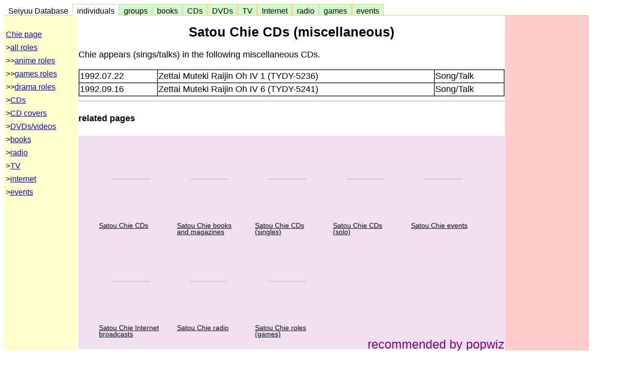

--- FILE ---
content_type: text/html; charset=EUC-JP
request_url: http://www.usagi.org/doi/seiyuu/satou-chie/cd-misc.html
body_size: 5317
content:
<!DOCTYPE html>
<html>
<head>
<meta http-equiv="Content-Type" content="text/html; charset=euc-jp">
<title>Satou Chie CDs (miscellaneous)</title>
<style>
body {
  font-family: arial,sans-serif;
  font-size: 18px;
  line-height: 133%;
}
</style>
<!-- NO copying or redistribution of this page allowed -->
<!-- Hitoshi Doi - doi@usagi.org - 2025.10.31 02:27:38 JST -->
<meta name="description" content="This page provides information about seiyuu Satou Chie.">
<meta name="keywords" content="Satou Chie">
<meta property="og:image" content="http://www.usagi.org/doi/seiyuu/buttons/Viphone/b150-sakura2.png" />
<link rel="stylesheet" type="text/css" href="/doi/css/seiyuu.css">
</head>
<body bgcolor="#ffffff" style="max-width:1200px;">
<nav>
<div id="seiyuu">
<div class="seiyuu-box1">
<li class="none"><a href="../">&nbsp; Seiyuu Database &nbsp;</a></li>
<li class="on"><a href="../individual.html">&nbsp; individuals &nbsp;</a></li>
<li class="off"><a href="../groups/">&nbsp; groups &nbsp;</a></li>
<li class="off"><a href="../books/">&nbsp; books &nbsp;</a></li>
<li class="off"><a href="../cd/">&nbsp; CDs &nbsp;</a></li>
<li class="off"><a href="../video/">&nbsp; DVDs &nbsp;</a></li>
<li class="off"><a href="../tv/">&nbsp; TV &nbsp;</a></li>
<li class="off"><a href="../internet/">&nbsp; Internet &nbsp;</a></li>
<li class="off"><a href="../radio/">&nbsp; radio &nbsp;</a></li>
<li class="off"><a href="../games/">&nbsp; games &nbsp;</a></li>
<li class="off"><a href="../events/">&nbsp; events &nbsp;</a></li>
</div>
</div>
</nav>
<table width="100%" cellspacing=0><tr valign=top>
<td width="150" bgcolor="#ffffcc" style="font-size:16px;">
<br><!-- left seiyuu database menu -->
<nav>
<table style="font-size: 100%" width="100%">
<tr  onMouseOver="this.style.background='pink'" onMouseOut="this.style.background=''"><td><a href="index.html">Chie page</a></td></tr>
<tr  onMouseOver="this.style.background='pink'" onMouseOut="this.style.background=''"><td>&gt;<a href="roles.html">all roles</a></td></tr>
<tr  onMouseOver="this.style.background='pink'" onMouseOut="this.style.background=''"><td>&gt;&gt;<a href="roles-anime.html">anime roles</a></td></tr>
<tr  onMouseOver="this.style.background='pink'" onMouseOut="this.style.background=''"><td>&gt;&gt;<a href="roles-games.html">games roles</a></td></tr>
<tr  onMouseOver="this.style.background='pink'" onMouseOut="this.style.background=''"><td>&gt;&gt;<a href="roles-drama.html">drama roles</a></td></tr>
<tr  onMouseOver="this.style.background='pink'" onMouseOut="this.style.background=''"><td>&gt;<a href="cds.html">CDs</a></td></tr>
<tr  onMouseOver="this.style.background='pink'" onMouseOut="this.style.background=''"><td>&gt;<a href="/doi-bin/covers.pl?satou-chie">CD covers</a></td></tr>
<tr  onMouseOver="this.style.background='pink'" onMouseOut="this.style.background=''"><td>&gt;<a href="videos.html">DVDs/videos</a></td></tr>
<tr  onMouseOver="this.style.background='pink'" onMouseOut="this.style.background=''"><td>&gt;<a href="books.html">books</a></td></tr>
<tr  onMouseOver="this.style.background='pink'" onMouseOut="this.style.background=''"><td>&gt;<a href="radio.html">radio</a></td></tr>
<tr  onMouseOver="this.style.background='pink'" onMouseOut="this.style.background=''"><td>&gt;<a href="tv.html">TV</a></td></tr>
<tr  onMouseOver="this.style.background='pink'" onMouseOut="this.style.background=''"><td>&gt;<a href="internet.html">internet</a></td></tr>
<tr  onMouseOver="this.style.background='pink'" onMouseOut="this.style.background=''"><td>&gt;<a href="events.html">events</a></td></tr>
</table>
</nav>
<p>&nbsp;
</td><td>
<!-- ___begin_contents___ -->
<main>
<center><h2>Satou Chie CDs (miscellaneous)</h2></center>
<div class="seiyuudata">
Chie appears (sings/talks) in the following miscellaneous CDs.
<p>
<table border width="100%" style="font-size:100%; border-spacing:0;">
<tr valign=top  onMouseOver="this.style.background='pink'" onMouseOut="this.style.background=''"><td>1992.07.22</td><td>Zettai Muteki Raijin Oh IV 1 (TYDY-5236)</td><td>Song/Talk</td></tr>
<tr valign=top  onMouseOver="this.style.background='pink'" onMouseOut="this.style.background=''"><td>1992.09.16</td><td>Zettai Muteki Raijin Oh IV 6 (TYDY-5241)</td><td>Song/Talk</td></tr>
</table>
</div>
</main>
<!-- ___end_contents___ -->
<script type="text/javascript">
window.onload = function() {
  if (navigator.platform == 'iPhone') {
    window.location.replace('http://www.usagi.org/doi-bin/Viphone.pl?/seiyuu/satou-chie/cd-misc.html');
  }
}
</script>
<hr size=1>
<h4>related pages</h4>
<div usagi-popwiz3="popwiz"></div>
</div>
</div>
</div>
<script>
(function(){
var script = document.createElement("script");
script.setAttribute("src", "https://js.poplink.jp/SO6IR/poptagmanager.js?ts=" + Date.now());
script.setAttribute("defer", true);
document.head.appendChild(script);
})();
</script>
</td><td align=right width=170 bgcolor="#ffcccc">
</td></tr></table>
<footer>
<table width="100%" cellspacing=0><tr valign=top>
<td align=center bgcolor="#ccffcc">
<a href="../../index.html">Hitoshi Doi</a>
| <a href="../../seiyuu/">Seiyuu Database</a>
| <a href="../../anime2.html">anime pages</a>
| <a href="../../rss2.xml"><FONT color=orange>[RSS 2.0]</FONT></a>
</td></tr></table>
<hr>This page updated <i>2025.10.31 02:27:38 JST</i>.
</footer>
</body>
</html>


--- FILE ---
content_type: text/javascript; charset=utf-8
request_url: https://js.poplink.jp/SO6IR/javascript.js?ts=1757398605
body_size: 1014
content:

var popfindConf = popfindConf || {};

popfindConf['usagi-keywordranking1'] = {
    uid: "0639a109bfc6faea62c89211852cd643r",
    keywordRankingResource: {
      group: {label: "top searched words this week"},
      count: 20,
      location: 'http://www.usagi.org/doi/doi/search.html',
    },
};

popfindConf['usagi-popwiz1'] = {
    uid: "b497d10d69444eb9b134571f1ae7e2c8u",
    mode: "cp",
    xMurasakiURI: "https://murasaki.geniee-search.dev/",
    styleSheetAutoLoading: true,
    xMurasakiCacheEnable: false,

    popwizInputFilter: (u) => {
      const l = window.location.href.replace(/#.*/, "");
      return l.replace("http://www.usagi.org/doi/", "");
    },
    popwizLinkFilter: (u) => {
      return u + '#source=popwiz-cd';
    },
    popwizResource: {
      group: {label:"recommended by popwiz"},
      type: "type1",
      layoutOrder: [['image', 'title']],
      count: 6,
      logic: "contents",
    },
};
popfindConf['usagi-popwiz2'] = {
    uid: "e0d057fd0e0b43059a17a8fc0cfab59cu",
    mode: 'cp',
    xMurasakiURI: "https://murasaki.geniee-search.dev/",
    styleSheetAutoLoading: true,
    xMurasakiCacheEnable: false,

    popwizInputFilter: (u) => {
      return window.location.href.replace(/#.*/, "");
    },
    popwizResource: {
      group: {label:"recommended by popwiz"},
      type: "type2",
      layoutOrder: [['image', 'title']],
      count: 4,
    },
};
popfindConf['usagi-popwiz3'] = {
    uid: "44adcdc361544f918495ef08f42024ebu",
    mode: "cp",
    styleSheetAutoLoading: true,
    xMurasakiCacheEnable: false,
    // xMurasakiURI: 'https://api.geniee-search.net',

    popwizInputFilter: (u) => {
      const l = window.location.href.replace(/#.*/, "");
      return l.replace("PC&", "").replace("/index.html", "/").replace("https", "http");
    },
    popwizResource: {
      group: {label:"recommended by popwiz"},
      type: "type2",
      layoutOrder: [['thumbnail', 'title']],
      count: 8,
    },
};

popfindConf['usagi-popwiz4'] = {
    uid: "44adcdc361544f918495ef08f42024ebu",
    mode: "cp",
    styleSheetAutoLoading: true,
    xMurasakiCacheEnable: false,
    // xMurasakiURI: 'https://api.geniee-search.net',

    popwizInputFilter: (u) => {
      const l = window.location.href.replace(/#.*/, "");
      return l.replace("PC&", "").replace("/index.html", "/").replace("https", "http");
    },
    popwizResource: {
      group: {label:"recommended by popwiz"},
      type: "type2",
      layoutOrder: [['thumbnail', 'title', 'last_modified']],
      count: 6,
      logic: 'contents', 
//      logic: 'user_action',
    },
};

popfindConf['usagi-popwiz5'] = {
    uid: "44adcdc361544f918495ef08f42024ebu",
    mode: "cp",
    styleSheetAutoLoading: true,
    xMurasakiCacheEnable: false,
    // xMurasakiURI: 'https://poplink-fmr201.geniee-search.net',
    // xMurasakiURI: 'https://api.geniee-search.net',

    popwizInputFilter: (u) => {
      const l = window.location.href.replace(/#.*/, "");
      return l.replace("PC&", "").replace("/index.html", "/").replace("https", "http");
    },
    popwizResource: {
      group: {label:"recommended by popwiz"},
      type: "type2",
      layoutOrder: [['thumbnail', 'title']],
      count: 6,
    },
};


var sitesearchMessage = {
  "searchResults" : {
    "lastModifiedPrefix" : " ",
  },
};

popfindConf['usagi-hashtag1'] = {
  uid: '44adcdc361544f918495ef08f42024ebu',
  mode: 'cp',
  xMurasakiURI: 'https://api.geniee-search.net',
  // xMurasakiURI: 'https://poplink-fmr201.geniee-search.net',
  xMurasakiCacheEnable: false,
  hashtagResource: {
    // location: 'http://www.usagi.org/doi/doi/search.html',
    sort: [{ key: 'count', order: 'desc' }],
    count: 8,
    getField: 'keywords',
    itemId: window.location.href.replace("/index.html", "/").replace(/#.*/, ""),
    // query: { id: window.location.href.replace("/index.html", "/"), },
    clickHook: (keyword) => {
      const l = 'http://www.usagi.org/doi/doi/search.html?charset=EUC-JP&q=' + keyword;
      window.location.href = l;
      return false;
    },
  },
};

popfindConf['usagi-hashtag2'] = {
  uid: '44adcdc361544f918495ef08f42024ebu',
  mode: 'cp',
  xMurasakiURI: 'https://api.geniee-search.net',
  // xMurasakiURI: 'https://poplink-fmr201.geniee-search.net',
  xMurasakiCacheEnable: false,
  hashtagResource: {
    // location: 'http://www.usagi.org/doi/doi/search.html',
    sort: [{ key: 'count', order: 'desc' }],
    count: 12,
    getField: 'hashtag',
    itemId: window.location.href.replace("/index.html", "/"),
    // query: { id: window.location.href.replace("/index.html", "/"), },
    clickHook: (keyword) => {
      const l = 'http://www.usagi.org/doi/doi/search.html?charset=EUC-JP&q=' + keyword;
      window.location.href = l;
      return false;
    },
  },
};

popfindConf['usagi-hashtag3'] = {
  uid: '44adcdc361544f918495ef08f42024ebu',
  mode: 'cp',
  xMurasakiURI: 'https://api.geniee-search.net',
  // xMurasakiURI: 'https://poplink-fmr201.geniee-search.net',
  xMurasakiCacheEnable: false,
  hashtagResource: {
    // location: 'http://www.usagi.org/doi/doi/search.html',
    sort: [{ key: 'key', order: 'desc' }],
    count: 30,
    getField: 'hashtag',
    query: {
      attributes: 'CAT:cds',
      last_modified: { 'from': '2025-01-01T00:00:00+09:00' },
    },
    clickHook: (keyword) => {
      const l = 'http://www.usagi.org/doi/doi/search.html?charset=EUC-JP&ssr=group-seiyuu%3ACAT%3Acds&q=' + keyword;
      window.location.href = l;
      return false;
    },
  },
};

(function() {
  var s = document.createElement("script");
  s.charset = "utf-8";
  s.src = "//popfind.probo.biz/current/js/popfind.min.js";
  document.getElementsByTagName("head")[0].appendChild(s);
})();

// tracker

  (function(){
    var script = document.createElement('script');
    script.setAttribute('src', 'https://js.poplink.jp/e2b856bb5e4647528ed31ab6d9ff089du/poptagmanager.js?ts=' + Date.now());
    script.setAttribute('defer', true);
    document.head.appendChild(script);
  })();
